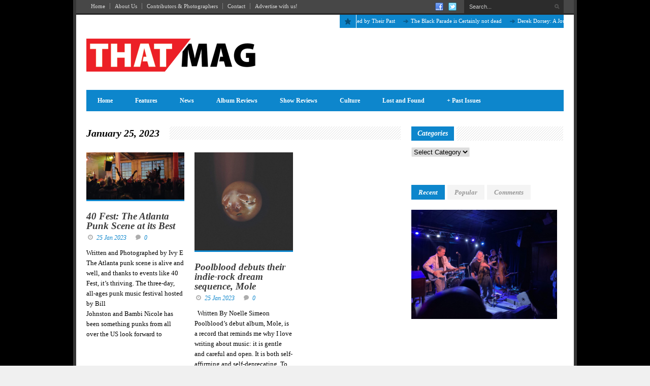

--- FILE ---
content_type: text/html; charset=UTF-8
request_url: https://thatmusicmag.com/2023/01/25/
body_size: 12985
content:
<!DOCTYPE html>
<!--[if lt IE 7]> <html class="no-js lt-ie9 lt-ie8 lt-ie7" lang="en-US"> <![endif]-->
<!--[if IE 7]>    <html class="no-js lt-ie9 lt-ie8" lang="en-US"> <![endif]-->
<!--[if IE 8]>    <html class="no-js lt-ie9" lang="en-US"> <![endif]-->
<!--[if gt IE 8]><!--> <html class="no-js" lang="en-US"> <!--<![endif]-->
<head>

	<!-- Basic Page Needs
  ================================================== -->
	<meta charset="UTF-8" />
	
	<!--[if lt IE 9]>
		<script src="http://html5shiv.googlecode.com/svn/trunk/html5.js"></script>
	<![endif]-->

	<!-- CSS
  ================================================== -->
	<link rel="stylesheet" href="https://thatmusicmag.com/wp-content/themes/megazine-v1-13/style.css" type="text/css" />
	
				<meta name="viewport" content="width=device-width, user-scalable=no">
		<link rel="stylesheet" href="https://thatmusicmag.com/wp-content/themes/megazine-v1-13/stylesheet/foundation-responsive.css">
		
	<!--[if IE 7]>
		<link rel="stylesheet" href="https://thatmusicmag.com/wp-content/themes/megazine-v1-13/stylesheet/ie7-style.css" /> 
	<![endif]-->	
	
	<title>January 25, 2023 &#8211; That Music Magazine</title>
<meta name='robots' content='max-image-preview:large' />
	<style>img:is([sizes="auto" i], [sizes^="auto," i]) { contain-intrinsic-size: 3000px 1500px }</style>
	<link rel='dns-prefetch' href='//fonts.googleapis.com' />
<link rel="alternate" type="application/rss+xml" title="That Music Magazine &raquo; Feed" href="https://thatmusicmag.com/feed/" />
<link rel="alternate" type="application/rss+xml" title="That Music Magazine &raquo; Comments Feed" href="https://thatmusicmag.com/comments/feed/" />
<script type="text/javascript">
/* <![CDATA[ */
window._wpemojiSettings = {"baseUrl":"https:\/\/s.w.org\/images\/core\/emoji\/16.0.1\/72x72\/","ext":".png","svgUrl":"https:\/\/s.w.org\/images\/core\/emoji\/16.0.1\/svg\/","svgExt":".svg","source":{"concatemoji":"https:\/\/thatmusicmag.com\/wp-includes\/js\/wp-emoji-release.min.js?ver=6.8.3"}};
/*! This file is auto-generated */
!function(s,n){var o,i,e;function c(e){try{var t={supportTests:e,timestamp:(new Date).valueOf()};sessionStorage.setItem(o,JSON.stringify(t))}catch(e){}}function p(e,t,n){e.clearRect(0,0,e.canvas.width,e.canvas.height),e.fillText(t,0,0);var t=new Uint32Array(e.getImageData(0,0,e.canvas.width,e.canvas.height).data),a=(e.clearRect(0,0,e.canvas.width,e.canvas.height),e.fillText(n,0,0),new Uint32Array(e.getImageData(0,0,e.canvas.width,e.canvas.height).data));return t.every(function(e,t){return e===a[t]})}function u(e,t){e.clearRect(0,0,e.canvas.width,e.canvas.height),e.fillText(t,0,0);for(var n=e.getImageData(16,16,1,1),a=0;a<n.data.length;a++)if(0!==n.data[a])return!1;return!0}function f(e,t,n,a){switch(t){case"flag":return n(e,"\ud83c\udff3\ufe0f\u200d\u26a7\ufe0f","\ud83c\udff3\ufe0f\u200b\u26a7\ufe0f")?!1:!n(e,"\ud83c\udde8\ud83c\uddf6","\ud83c\udde8\u200b\ud83c\uddf6")&&!n(e,"\ud83c\udff4\udb40\udc67\udb40\udc62\udb40\udc65\udb40\udc6e\udb40\udc67\udb40\udc7f","\ud83c\udff4\u200b\udb40\udc67\u200b\udb40\udc62\u200b\udb40\udc65\u200b\udb40\udc6e\u200b\udb40\udc67\u200b\udb40\udc7f");case"emoji":return!a(e,"\ud83e\udedf")}return!1}function g(e,t,n,a){var r="undefined"!=typeof WorkerGlobalScope&&self instanceof WorkerGlobalScope?new OffscreenCanvas(300,150):s.createElement("canvas"),o=r.getContext("2d",{willReadFrequently:!0}),i=(o.textBaseline="top",o.font="600 32px Arial",{});return e.forEach(function(e){i[e]=t(o,e,n,a)}),i}function t(e){var t=s.createElement("script");t.src=e,t.defer=!0,s.head.appendChild(t)}"undefined"!=typeof Promise&&(o="wpEmojiSettingsSupports",i=["flag","emoji"],n.supports={everything:!0,everythingExceptFlag:!0},e=new Promise(function(e){s.addEventListener("DOMContentLoaded",e,{once:!0})}),new Promise(function(t){var n=function(){try{var e=JSON.parse(sessionStorage.getItem(o));if("object"==typeof e&&"number"==typeof e.timestamp&&(new Date).valueOf()<e.timestamp+604800&&"object"==typeof e.supportTests)return e.supportTests}catch(e){}return null}();if(!n){if("undefined"!=typeof Worker&&"undefined"!=typeof OffscreenCanvas&&"undefined"!=typeof URL&&URL.createObjectURL&&"undefined"!=typeof Blob)try{var e="postMessage("+g.toString()+"("+[JSON.stringify(i),f.toString(),p.toString(),u.toString()].join(",")+"));",a=new Blob([e],{type:"text/javascript"}),r=new Worker(URL.createObjectURL(a),{name:"wpTestEmojiSupports"});return void(r.onmessage=function(e){c(n=e.data),r.terminate(),t(n)})}catch(e){}c(n=g(i,f,p,u))}t(n)}).then(function(e){for(var t in e)n.supports[t]=e[t],n.supports.everything=n.supports.everything&&n.supports[t],"flag"!==t&&(n.supports.everythingExceptFlag=n.supports.everythingExceptFlag&&n.supports[t]);n.supports.everythingExceptFlag=n.supports.everythingExceptFlag&&!n.supports.flag,n.DOMReady=!1,n.readyCallback=function(){n.DOMReady=!0}}).then(function(){return e}).then(function(){var e;n.supports.everything||(n.readyCallback(),(e=n.source||{}).concatemoji?t(e.concatemoji):e.wpemoji&&e.twemoji&&(t(e.twemoji),t(e.wpemoji)))}))}((window,document),window._wpemojiSettings);
/* ]]> */
</script>
<link rel='stylesheet' id='style-custom-css' href='https://thatmusicmag.com/wp-content/themes/megazine-v1-13/style-custom.css?ver=6.8.3' type='text/css' media='all' />
<link rel='stylesheet' id='Google-Font-Droid+Sans-css' href='http://fonts.googleapis.com/css?family=Droid+Sans%3A300%2C300italic%2C400%2C400italic%2C700%2C700italic&#038;subset=latin&#038;ver=6.8.3' type='text/css' media='all' />
<link rel='stylesheet' id='Google-Font-Droid+Serif-css' href='http://fonts.googleapis.com/css?family=Droid+Serif%3A300%2C300italic%2C400%2C400italic%2C700%2C700italic&#038;subset=latin&#038;ver=6.8.3' type='text/css' media='all' />
<link rel='stylesheet' id='Google-Font-Open+Sans-css' href='http://fonts.googleapis.com/css?family=Open+Sans%3A300%2C300italic%2C400%2C400italic%2C700%2C700italic&#038;subset=latin&#038;ver=6.8.3' type='text/css' media='all' />
<style id='wp-emoji-styles-inline-css' type='text/css'>

	img.wp-smiley, img.emoji {
		display: inline !important;
		border: none !important;
		box-shadow: none !important;
		height: 1em !important;
		width: 1em !important;
		margin: 0 0.07em !important;
		vertical-align: -0.1em !important;
		background: none !important;
		padding: 0 !important;
	}
</style>
<link rel='stylesheet' id='wp-block-library-css' href='https://thatmusicmag.com/wp-includes/css/dist/block-library/style.min.css?ver=6.8.3' type='text/css' media='all' />
<style id='classic-theme-styles-inline-css' type='text/css'>
/*! This file is auto-generated */
.wp-block-button__link{color:#fff;background-color:#32373c;border-radius:9999px;box-shadow:none;text-decoration:none;padding:calc(.667em + 2px) calc(1.333em + 2px);font-size:1.125em}.wp-block-file__button{background:#32373c;color:#fff;text-decoration:none}
</style>
<style id='global-styles-inline-css' type='text/css'>
:root{--wp--preset--aspect-ratio--square: 1;--wp--preset--aspect-ratio--4-3: 4/3;--wp--preset--aspect-ratio--3-4: 3/4;--wp--preset--aspect-ratio--3-2: 3/2;--wp--preset--aspect-ratio--2-3: 2/3;--wp--preset--aspect-ratio--16-9: 16/9;--wp--preset--aspect-ratio--9-16: 9/16;--wp--preset--color--black: #000000;--wp--preset--color--cyan-bluish-gray: #abb8c3;--wp--preset--color--white: #ffffff;--wp--preset--color--pale-pink: #f78da7;--wp--preset--color--vivid-red: #cf2e2e;--wp--preset--color--luminous-vivid-orange: #ff6900;--wp--preset--color--luminous-vivid-amber: #fcb900;--wp--preset--color--light-green-cyan: #7bdcb5;--wp--preset--color--vivid-green-cyan: #00d084;--wp--preset--color--pale-cyan-blue: #8ed1fc;--wp--preset--color--vivid-cyan-blue: #0693e3;--wp--preset--color--vivid-purple: #9b51e0;--wp--preset--gradient--vivid-cyan-blue-to-vivid-purple: linear-gradient(135deg,rgba(6,147,227,1) 0%,rgb(155,81,224) 100%);--wp--preset--gradient--light-green-cyan-to-vivid-green-cyan: linear-gradient(135deg,rgb(122,220,180) 0%,rgb(0,208,130) 100%);--wp--preset--gradient--luminous-vivid-amber-to-luminous-vivid-orange: linear-gradient(135deg,rgba(252,185,0,1) 0%,rgba(255,105,0,1) 100%);--wp--preset--gradient--luminous-vivid-orange-to-vivid-red: linear-gradient(135deg,rgba(255,105,0,1) 0%,rgb(207,46,46) 100%);--wp--preset--gradient--very-light-gray-to-cyan-bluish-gray: linear-gradient(135deg,rgb(238,238,238) 0%,rgb(169,184,195) 100%);--wp--preset--gradient--cool-to-warm-spectrum: linear-gradient(135deg,rgb(74,234,220) 0%,rgb(151,120,209) 20%,rgb(207,42,186) 40%,rgb(238,44,130) 60%,rgb(251,105,98) 80%,rgb(254,248,76) 100%);--wp--preset--gradient--blush-light-purple: linear-gradient(135deg,rgb(255,206,236) 0%,rgb(152,150,240) 100%);--wp--preset--gradient--blush-bordeaux: linear-gradient(135deg,rgb(254,205,165) 0%,rgb(254,45,45) 50%,rgb(107,0,62) 100%);--wp--preset--gradient--luminous-dusk: linear-gradient(135deg,rgb(255,203,112) 0%,rgb(199,81,192) 50%,rgb(65,88,208) 100%);--wp--preset--gradient--pale-ocean: linear-gradient(135deg,rgb(255,245,203) 0%,rgb(182,227,212) 50%,rgb(51,167,181) 100%);--wp--preset--gradient--electric-grass: linear-gradient(135deg,rgb(202,248,128) 0%,rgb(113,206,126) 100%);--wp--preset--gradient--midnight: linear-gradient(135deg,rgb(2,3,129) 0%,rgb(40,116,252) 100%);--wp--preset--font-size--small: 13px;--wp--preset--font-size--medium: 20px;--wp--preset--font-size--large: 36px;--wp--preset--font-size--x-large: 42px;--wp--preset--spacing--20: 0.44rem;--wp--preset--spacing--30: 0.67rem;--wp--preset--spacing--40: 1rem;--wp--preset--spacing--50: 1.5rem;--wp--preset--spacing--60: 2.25rem;--wp--preset--spacing--70: 3.38rem;--wp--preset--spacing--80: 5.06rem;--wp--preset--shadow--natural: 6px 6px 9px rgba(0, 0, 0, 0.2);--wp--preset--shadow--deep: 12px 12px 50px rgba(0, 0, 0, 0.4);--wp--preset--shadow--sharp: 6px 6px 0px rgba(0, 0, 0, 0.2);--wp--preset--shadow--outlined: 6px 6px 0px -3px rgba(255, 255, 255, 1), 6px 6px rgba(0, 0, 0, 1);--wp--preset--shadow--crisp: 6px 6px 0px rgba(0, 0, 0, 1);}:where(.is-layout-flex){gap: 0.5em;}:where(.is-layout-grid){gap: 0.5em;}body .is-layout-flex{display: flex;}.is-layout-flex{flex-wrap: wrap;align-items: center;}.is-layout-flex > :is(*, div){margin: 0;}body .is-layout-grid{display: grid;}.is-layout-grid > :is(*, div){margin: 0;}:where(.wp-block-columns.is-layout-flex){gap: 2em;}:where(.wp-block-columns.is-layout-grid){gap: 2em;}:where(.wp-block-post-template.is-layout-flex){gap: 1.25em;}:where(.wp-block-post-template.is-layout-grid){gap: 1.25em;}.has-black-color{color: var(--wp--preset--color--black) !important;}.has-cyan-bluish-gray-color{color: var(--wp--preset--color--cyan-bluish-gray) !important;}.has-white-color{color: var(--wp--preset--color--white) !important;}.has-pale-pink-color{color: var(--wp--preset--color--pale-pink) !important;}.has-vivid-red-color{color: var(--wp--preset--color--vivid-red) !important;}.has-luminous-vivid-orange-color{color: var(--wp--preset--color--luminous-vivid-orange) !important;}.has-luminous-vivid-amber-color{color: var(--wp--preset--color--luminous-vivid-amber) !important;}.has-light-green-cyan-color{color: var(--wp--preset--color--light-green-cyan) !important;}.has-vivid-green-cyan-color{color: var(--wp--preset--color--vivid-green-cyan) !important;}.has-pale-cyan-blue-color{color: var(--wp--preset--color--pale-cyan-blue) !important;}.has-vivid-cyan-blue-color{color: var(--wp--preset--color--vivid-cyan-blue) !important;}.has-vivid-purple-color{color: var(--wp--preset--color--vivid-purple) !important;}.has-black-background-color{background-color: var(--wp--preset--color--black) !important;}.has-cyan-bluish-gray-background-color{background-color: var(--wp--preset--color--cyan-bluish-gray) !important;}.has-white-background-color{background-color: var(--wp--preset--color--white) !important;}.has-pale-pink-background-color{background-color: var(--wp--preset--color--pale-pink) !important;}.has-vivid-red-background-color{background-color: var(--wp--preset--color--vivid-red) !important;}.has-luminous-vivid-orange-background-color{background-color: var(--wp--preset--color--luminous-vivid-orange) !important;}.has-luminous-vivid-amber-background-color{background-color: var(--wp--preset--color--luminous-vivid-amber) !important;}.has-light-green-cyan-background-color{background-color: var(--wp--preset--color--light-green-cyan) !important;}.has-vivid-green-cyan-background-color{background-color: var(--wp--preset--color--vivid-green-cyan) !important;}.has-pale-cyan-blue-background-color{background-color: var(--wp--preset--color--pale-cyan-blue) !important;}.has-vivid-cyan-blue-background-color{background-color: var(--wp--preset--color--vivid-cyan-blue) !important;}.has-vivid-purple-background-color{background-color: var(--wp--preset--color--vivid-purple) !important;}.has-black-border-color{border-color: var(--wp--preset--color--black) !important;}.has-cyan-bluish-gray-border-color{border-color: var(--wp--preset--color--cyan-bluish-gray) !important;}.has-white-border-color{border-color: var(--wp--preset--color--white) !important;}.has-pale-pink-border-color{border-color: var(--wp--preset--color--pale-pink) !important;}.has-vivid-red-border-color{border-color: var(--wp--preset--color--vivid-red) !important;}.has-luminous-vivid-orange-border-color{border-color: var(--wp--preset--color--luminous-vivid-orange) !important;}.has-luminous-vivid-amber-border-color{border-color: var(--wp--preset--color--luminous-vivid-amber) !important;}.has-light-green-cyan-border-color{border-color: var(--wp--preset--color--light-green-cyan) !important;}.has-vivid-green-cyan-border-color{border-color: var(--wp--preset--color--vivid-green-cyan) !important;}.has-pale-cyan-blue-border-color{border-color: var(--wp--preset--color--pale-cyan-blue) !important;}.has-vivid-cyan-blue-border-color{border-color: var(--wp--preset--color--vivid-cyan-blue) !important;}.has-vivid-purple-border-color{border-color: var(--wp--preset--color--vivid-purple) !important;}.has-vivid-cyan-blue-to-vivid-purple-gradient-background{background: var(--wp--preset--gradient--vivid-cyan-blue-to-vivid-purple) !important;}.has-light-green-cyan-to-vivid-green-cyan-gradient-background{background: var(--wp--preset--gradient--light-green-cyan-to-vivid-green-cyan) !important;}.has-luminous-vivid-amber-to-luminous-vivid-orange-gradient-background{background: var(--wp--preset--gradient--luminous-vivid-amber-to-luminous-vivid-orange) !important;}.has-luminous-vivid-orange-to-vivid-red-gradient-background{background: var(--wp--preset--gradient--luminous-vivid-orange-to-vivid-red) !important;}.has-very-light-gray-to-cyan-bluish-gray-gradient-background{background: var(--wp--preset--gradient--very-light-gray-to-cyan-bluish-gray) !important;}.has-cool-to-warm-spectrum-gradient-background{background: var(--wp--preset--gradient--cool-to-warm-spectrum) !important;}.has-blush-light-purple-gradient-background{background: var(--wp--preset--gradient--blush-light-purple) !important;}.has-blush-bordeaux-gradient-background{background: var(--wp--preset--gradient--blush-bordeaux) !important;}.has-luminous-dusk-gradient-background{background: var(--wp--preset--gradient--luminous-dusk) !important;}.has-pale-ocean-gradient-background{background: var(--wp--preset--gradient--pale-ocean) !important;}.has-electric-grass-gradient-background{background: var(--wp--preset--gradient--electric-grass) !important;}.has-midnight-gradient-background{background: var(--wp--preset--gradient--midnight) !important;}.has-small-font-size{font-size: var(--wp--preset--font-size--small) !important;}.has-medium-font-size{font-size: var(--wp--preset--font-size--medium) !important;}.has-large-font-size{font-size: var(--wp--preset--font-size--large) !important;}.has-x-large-font-size{font-size: var(--wp--preset--font-size--x-large) !important;}
:where(.wp-block-post-template.is-layout-flex){gap: 1.25em;}:where(.wp-block-post-template.is-layout-grid){gap: 1.25em;}
:where(.wp-block-columns.is-layout-flex){gap: 2em;}:where(.wp-block-columns.is-layout-grid){gap: 2em;}
:root :where(.wp-block-pullquote){font-size: 1.5em;line-height: 1.6;}
</style>
<link rel='stylesheet' id='bwg_fonts-css' href='https://thatmusicmag.com/wp-content/plugins/photo-gallery/css/bwg-fonts/fonts.css?ver=0.0.1' type='text/css' media='all' />
<link rel='stylesheet' id='sumoselect-css' href='https://thatmusicmag.com/wp-content/plugins/photo-gallery/css/sumoselect.min.css?ver=3.4.6' type='text/css' media='all' />
<link rel='stylesheet' id='mCustomScrollbar-css' href='https://thatmusicmag.com/wp-content/plugins/photo-gallery/css/jquery.mCustomScrollbar.min.css?ver=3.1.5' type='text/css' media='all' />
<link rel='stylesheet' id='bwg_googlefonts-css' href='https://fonts.googleapis.com/css?family=Ubuntu&#038;subset=greek,latin,greek-ext,vietnamese,cyrillic-ext,latin-ext,cyrillic' type='text/css' media='all' />
<link rel='stylesheet' id='bwg_frontend-css' href='https://thatmusicmag.com/wp-content/plugins/photo-gallery/css/styles.min.css?ver=1.7.3' type='text/css' media='all' />
<link rel='stylesheet' id='superfish-css' href='https://thatmusicmag.com/wp-content/themes/megazine-v1-13/stylesheet/superfish.css?ver=6.8.3' type='text/css' media='all' />
<link rel='stylesheet' id='fancybox-css' href='https://thatmusicmag.com/wp-content/themes/megazine-v1-13/stylesheet/fancybox.css?ver=6.8.3' type='text/css' media='all' />
<link rel='stylesheet' id='fancybox-thumbs-css' href='https://thatmusicmag.com/wp-content/themes/megazine-v1-13/stylesheet/jquery.fancybox-thumbs.css?ver=6.8.3' type='text/css' media='all' />
<link rel='stylesheet' id='flex-slider-css' href='https://thatmusicmag.com/wp-content/themes/megazine-v1-13/stylesheet/flexslider.css?ver=6.8.3' type='text/css' media='all' />
<script type="text/javascript" src="https://thatmusicmag.com/wp-includes/js/jquery/jquery.min.js?ver=3.7.1" id="jquery-core-js"></script>
<script type="text/javascript" src="https://thatmusicmag.com/wp-includes/js/jquery/jquery-migrate.min.js?ver=3.4.1" id="jquery-migrate-js"></script>
<script type="text/javascript" src="https://thatmusicmag.com/wp-content/themes/megazine-v1-13/javascript/cufon.js?ver=1.0" id="Cufon-js"></script>
<script type="text/javascript" src="https://thatmusicmag.com/wp-content/plugins/photo-gallery/js/jquery.sumoselect.min.js?ver=3.4.6" id="sumoselect-js"></script>
<script type="text/javascript" src="https://thatmusicmag.com/wp-content/plugins/photo-gallery/js/jquery.mobile.min.js?ver=1.4.5" id="jquery-mobile-js"></script>
<script type="text/javascript" src="https://thatmusicmag.com/wp-content/plugins/photo-gallery/js/jquery.mCustomScrollbar.concat.min.js?ver=3.1.5" id="mCustomScrollbar-js"></script>
<script type="text/javascript" src="https://thatmusicmag.com/wp-content/plugins/photo-gallery/js/jquery.fullscreen.min.js?ver=0.6.0" id="jquery-fullscreen-js"></script>
<script type="text/javascript" id="bwg_frontend-js-extra">
/* <![CDATA[ */
var bwg_objectsL10n = {"bwg_field_required":"field is required.","bwg_mail_validation":"This is not a valid email address.","bwg_search_result":"There are no images matching your search.","bwg_select_tag":"Select Tag","bwg_order_by":"Order By","bwg_search":"Search","bwg_show_ecommerce":"Show Ecommerce","bwg_hide_ecommerce":"Hide Ecommerce","bwg_show_comments":"Show Comments","bwg_hide_comments":"Hide Comments","bwg_restore":"Restore","bwg_maximize":"Maximize","bwg_fullscreen":"Fullscreen","bwg_exit_fullscreen":"Exit Fullscreen","bwg_search_tag":"SEARCH...","bwg_tag_no_match":"No tags found","bwg_all_tags_selected":"All tags selected","bwg_tags_selected":"tags selected","play":"Play","pause":"Pause","is_pro":"","bwg_play":"Play","bwg_pause":"Pause","bwg_hide_info":"Hide info","bwg_show_info":"Show info","bwg_hide_rating":"Hide rating","bwg_show_rating":"Show rating","ok":"Ok","cancel":"Cancel","select_all":"Select all","lazy_load":"0","lazy_loader":"https:\/\/thatmusicmag.com\/wp-content\/plugins\/photo-gallery\/images\/ajax_loader.png","front_ajax":"0","bwg_tag_see_all":"see all tags","bwg_tag_see_less":"see less tags","page_speed":""};
/* ]]> */
</script>
<script type="text/javascript" src="https://thatmusicmag.com/wp-content/plugins/photo-gallery/js/scripts.min.js?ver=1.7.3" id="bwg_frontend-js"></script>
<script type="text/javascript" src="https://thatmusicmag.com/wp-content/plugins/photo-gallery/js/circle-progress.js?ver=1.7.3" id="bwg_speed_circle-js"></script>
<script type="text/javascript" src="https://thatmusicmag.com/wp-content/themes/megazine-v1-13/javascript/jquery.fitvids.js?ver=1.0" id="fitvids-js"></script>
<link rel="https://api.w.org/" href="https://thatmusicmag.com/wp-json/" /><link rel="EditURI" type="application/rsd+xml" title="RSD" href="https://thatmusicmag.com/xmlrpc.php?rsd" />
<meta name="generator" content="WordPress 6.8.3" />
		<script>
			document.documentElement.className = document.documentElement.className.replace('no-js', 'js');
		</script>
				<style>
			.no-js img.lazyload {
				display: none;
			}

			figure.wp-block-image img.lazyloading {
				min-width: 150px;
			}

			.lazyload,
			.lazyloading {
				--smush-placeholder-width: 100px;
				--smush-placeholder-aspect-ratio: 1/1;
				width: var(--smush-placeholder-width) !important;
				aspect-ratio: var(--smush-placeholder-aspect-ratio) !important;
			}

						.lazyload, .lazyloading {
				opacity: 0;
			}

			.lazyloaded {
				opacity: 1;
				transition: opacity 400ms;
				transition-delay: 0ms;
			}

					</style>
			


<!--[if lt IE 9]>


<style type="text/css">


	div.shortcode-dropcap.circle{


		z-index: 1000;


		position: relative;


		behavior: url(https://thatmusicmag.com/wp-content/themes/megazine-v1-13/stylesheet/ie-fix/PIE.php);


	}


	div.search-wrapper .search-text{ width: 185px; }


	div.feedback-wrapper a{ left: 0px; }


	div.top-navigation-left{ width: 50%; text-align: left; }
	span.portfolio-thumbnail-image-hover{ filter: alpha(opacity=0) !important; }
	span.hover-link, span.hover-video, span.hover-zoom{ display: none !important; }
	div.top-post-slider .flexslider ul.slides .flex-caption a{ display: block; }
	div.recent-comment-widget .recent-comment-widget-thumbnail{ width: 55px; }
</style>
<![endif]-->

<!-- Facebook Pixel Code -->
<script type='text/javascript'>
!function(f,b,e,v,n,t,s){if(f.fbq)return;n=f.fbq=function(){n.callMethod?
n.callMethod.apply(n,arguments):n.queue.push(arguments)};if(!f._fbq)f._fbq=n;
n.push=n;n.loaded=!0;n.version='2.0';n.queue=[];t=b.createElement(e);t.async=!0;
t.src=v;s=b.getElementsByTagName(e)[0];s.parentNode.insertBefore(t,s)}(window,
document,'script','https://connect.facebook.net/en_US/fbevents.js');
</script>
<!-- End Facebook Pixel Code -->
<script type='text/javascript'>
  fbq('init', '899931953790973', [], {
    "agent": "wordpress-6.8.3-2.0.0"
});
</script><script type='text/javascript'>
  fbq('track', 'PageView', []);
</script>
<!-- Facebook Pixel Code -->
<noscript>
<img height="1" width="1" style="display:none" alt="fbpx"
src="https://www.facebook.com/tr?id=899931953790973&ev=PageView&noscript=1" />
</noscript>
<!-- End Facebook Pixel Code -->
		<style type="text/css" id="wp-custom-css">
			.wp-caption .wp-caption-text{display:none;}

.blog-content div{margin:20px 0px;}		</style>
		<link rel="shortcut icon" href="https://thatmusicmag.com/wp-content/uploads/2013/08/Untitled-1.jpg" type="image/x-icon" /><meta property="og:image" content="https://thatmusicmag.com/wp-content/uploads/2023/01/cart-surf.jpg"/>	
<script data-ad-client="ca-pub-4339531004281351" async src="https://pagead2.googlesyndication.com/pagead/js/adsbygoogle.js"></script>
<style type="text/css">
.blog-content iframe{width:100% !important;}
.top-navigation .top-navigation-right .top-search-form .search-wrapper .google-auto-placed{display:none;}
	.blog-content p.attachment{display:none;}
</style>
<title>January 25, 2023 &#8211; That Music Magazine</title>
<meta name='robots' content='max-image-preview:large' />
	<style>img:is([sizes="auto" i], [sizes^="auto," i]) { contain-intrinsic-size: 3000px 1500px }</style>
	<link rel='dns-prefetch' href='//fonts.googleapis.com' />
<link rel="alternate" type="application/rss+xml" title="That Music Magazine &raquo; Feed" href="https://thatmusicmag.com/feed/" />
<link rel="alternate" type="application/rss+xml" title="That Music Magazine &raquo; Comments Feed" href="https://thatmusicmag.com/comments/feed/" />
<link rel="https://api.w.org/" href="https://thatmusicmag.com/wp-json/" /><link rel="EditURI" type="application/rsd+xml" title="RSD" href="https://thatmusicmag.com/xmlrpc.php?rsd" />
<meta name="generator" content="WordPress 6.8.3" />
		<script>
			document.documentElement.className = document.documentElement.className.replace('no-js', 'js');
		</script>
				<style>
			.no-js img.lazyload {
				display: none;
			}

			figure.wp-block-image img.lazyloading {
				min-width: 150px;
			}

			.lazyload,
			.lazyloading {
				--smush-placeholder-width: 100px;
				--smush-placeholder-aspect-ratio: 1/1;
				width: var(--smush-placeholder-width) !important;
				aspect-ratio: var(--smush-placeholder-aspect-ratio) !important;
			}

						.lazyload, .lazyloading {
				opacity: 0;
			}

			.lazyloaded {
				opacity: 1;
				transition: opacity 400ms;
				transition-delay: 0ms;
			}

					</style>
			


<!--[if lt IE 9]>


<style type="text/css">


	div.shortcode-dropcap.circle{


		z-index: 1000;


		position: relative;


		behavior: url(https://thatmusicmag.com/wp-content/themes/megazine-v1-13/stylesheet/ie-fix/PIE.php);


	}


	div.search-wrapper .search-text{ width: 185px; }


	div.feedback-wrapper a{ left: 0px; }


	div.top-navigation-left{ width: 50%; text-align: left; }
	span.portfolio-thumbnail-image-hover{ filter: alpha(opacity=0) !important; }
	span.hover-link, span.hover-video, span.hover-zoom{ display: none !important; }
	div.top-post-slider .flexslider ul.slides .flex-caption a{ display: block; }
	div.recent-comment-widget .recent-comment-widget-thumbnail{ width: 55px; }
</style>
<![endif]-->

<!-- Facebook Pixel Code -->
<noscript>
<img height="1" width="1" style="display:none" alt="fbpx"
src="https://www.facebook.com/tr?id=899931953790973&ev=PageView&noscript=1" />
</noscript>
<!-- End Facebook Pixel Code -->
		<style type="text/css" id="wp-custom-css">
			.wp-caption .wp-caption-text{display:none;}

.blog-content div{margin:20px 0px;}		</style>
		
</head>
<body class="archive date wp-theme-megazine-v1-13">

<div class="gdl-custom-full-background"><a href="http://www.google.com"><img data-src="https://thatmusicmag.com/wp-content/uploads/2015/02/uomkVIL.png" alt="" src="[data-uri]" class="lazyload" /></a></div><div class="body-wrapper">
<div class="container-wrapper">
				<div class="top-navigation-wrapper container wrapper">
			<div class="top-navigation ">
				<div class="top-navigation-left"><div class="menu-footer-container"><ul id="menu-footer" class="menu"><li id="menu-item-4049" class="menu-item menu-item-type-post_type menu-item-object-page menu-item-home menu-item-4049"><a href="https://thatmusicmag.com/">Home</a></li>
<li id="menu-item-42" class="menu-item menu-item-type-post_type menu-item-object-page menu-item-42"><a href="https://thatmusicmag.com/about/">About Us</a></li>
<li id="menu-item-24443" class="menu-item menu-item-type-post_type menu-item-object-page menu-item-24443"><a href="https://thatmusicmag.com/contributors/">Contributors &#038; Photographers</a></li>
<li id="menu-item-41" class="menu-item menu-item-type-post_type menu-item-object-page menu-item-41"><a href="https://thatmusicmag.com/contact/">Contact</a></li>
<li id="menu-item-48" class="menu-item menu-item-type-post_type menu-item-object-page menu-item-48"><a href="https://thatmusicmag.com/advertise-with-us/">Advertise with us!</a></li>
</ul></div></div>				
				<div class="top-navigation-right">
					<!-- Get Social Icons -->
					<div id="gdl-social-icon" class="social-wrapper">
						<div class="social-icon-wrapper">
							<div class="social-icon"><a target="_blank" href="http://www.facebook.com/thatmusicmag"><img data-src="https://thatmusicmag.com/wp-content/themes/megazine-v1-13/images/icon/social-icon/facebook.png" alt="facebook" src="[data-uri]" class="lazyload" /></a></div><div class="social-icon"><a target="_blank" href="https://twitter.com/thatmusicmag"><img data-src="https://thatmusicmag.com/wp-content/themes/megazine-v1-13/images/icon/social-icon/twitter.png" alt="twitter" src="[data-uri]" class="lazyload" /></a></div>						</div> <!-- social icon wrapper -->
					</div> <!-- social wrapper -->	

					<!-- search form -->
										<div class="top-search-form">
						<div class="search-wrapper">
							<div class="gdl-search-form">
								<form method="get" id="searchform" action="https://thatmusicmag.com/">
																		<div class="search-text">
										<input type="text" value="Search..." name="s" id="s" autocomplete="off" data-default="Search..." />
									</div>
									<input type="submit" id="searchsubmit" />
									<div class="clear"></div>
								</form>
							</div>
						</div>		
					</div>		
										
					
				</div> <!-- top navigation right -->
				
				<div class="clear"></div>
			</div> <!-- top navigation -->
			<div class="top-navigation-wrapper-gimmick"></div>
		</div> <!-- top navigation wrapper -->
	 

	<div class="header-wrapper main container">
			
		<!-- Get Logo -->
		<div class="logo-wrapper">
			<a href="https://thatmusicmag.com"><img data-src="https://thatmusicmag.com/wp-content/uploads/2012/09/THAT_MAG_LOGO.png" alt="" src="[data-uri]" class="lazyload" /></a>		</div>
		<div class="logo-right-text"><div class="clear"></div></div><div class="header-top-marquee" ><div class="marquee-icon"></div><div class="marquee-wrapper"><div class="marquee" id="marquee"><div><a href="https://thatmusicmag.com/the-april-skies-future-is-being-propelled-by-their-past/" >The April Skies’ Future Is Being Propelled by Their Past</a></div><div><a href="https://thatmusicmag.com/the-black-parade-is-certainly-not-dead/" >The Black Parade is Certainly not dead</a></div><div><a href="https://thatmusicmag.com/derek-dorsey-a-journey-through-music-and-health/" >Derek Dorsey: A Journey Through Music and Health</a></div><div><a href="https://thatmusicmag.com/full-circle-an-interview-with-nick-perri/" >Full Circle: An Interview With Nick Perri</a></div><div><a href="https://thatmusicmag.com/altarviolet-comes-alive/" >Altarviolet Comes Alive</a></div></div><div class="clear"></div></div></div>
		<!-- Navigation -->
		<div class="clear"></div>
		<div class="wpsr_floatbts_anchor"></div>
		<div class="gdl-navigation-wrapper">
			<div class="responsive-menu-wrapper"><select id="menu-main" class="menu dropdown-menu"><option value="" class="blank">&#8212; Main Menu &#8212;</option><option class="menu-item menu-item-type-post_type menu-item-object-page menu-item-home menu-item-17085 menu-item-depth-0" value="https://thatmusicmag.com/">Home</option>
<option class="menu-item menu-item-type-taxonomy menu-item-object-category menu-item-201 menu-item-depth-0" value="https://thatmusicmag.com/category/features/">Features</option>
<option class="menu-item menu-item-type-taxonomy menu-item-object-category menu-item-11 menu-item-depth-0" value="https://thatmusicmag.com/category/news/">News</option>
<option class="menu-item menu-item-type-taxonomy menu-item-object-category menu-item-3215 menu-item-depth-0" value="https://thatmusicmag.com/category/reviews/music-reviews/">Album Reviews</option>
<option class="menu-item menu-item-type-taxonomy menu-item-object-category menu-item-3216 menu-item-depth-0" value="https://thatmusicmag.com/category/reviews/show-reviews/">Show Reviews</option>
<option class="menu-item menu-item-type-taxonomy menu-item-object-category menu-item-1472 menu-item-depth-0" value="https://thatmusicmag.com/category/culture/">Culture</option>
<option class="menu-item menu-item-type-taxonomy menu-item-object-category menu-item-352 menu-item-depth-0" value="https://thatmusicmag.com/category/lost-and-found/">Lost and Found</option>
<option class="menu-item menu-item-type-custom menu-item-object-custom menu-item-has-children menu-item-12852 menu-item-depth-0" value="#">Past Issues</option>	<option class="menu-item menu-item-type-post_type menu-item-object-page menu-item-17084 menu-item-depth-1" value="https://thatmusicmag.com/may-2014/">- May 2014</option>
	<option class="menu-item menu-item-type-post_type menu-item-object-page menu-item-12853 menu-item-depth-1" value="https://thatmusicmag.com/december-issue/">- December 2013</option>
	<option class="menu-item menu-item-type-post_type menu-item-object-page menu-item-12854 menu-item-depth-1" value="https://thatmusicmag.com/august-print-issue/">- August 2013</option>

</select></div><div class="navigation-wrapper"><div id="main-superfish-wrapper" class="menu-wrapper"><ul id="menu-main-1" class="sf-menu"><li id="menu-item-17085" class="menu-item menu-item-type-post_type menu-item-object-page menu-item-home menu-item-17085"><a href="https://thatmusicmag.com/">Home</a></li>
<li id="menu-item-201" class="menu-item menu-item-type-taxonomy menu-item-object-category menu-item-201"><a href="https://thatmusicmag.com/category/features/">Features</a></li>
<li id="menu-item-11" class="menu-item menu-item-type-taxonomy menu-item-object-category menu-item-11"><a href="https://thatmusicmag.com/category/news/">News</a></li>
<li id="menu-item-3215" class="menu-item menu-item-type-taxonomy menu-item-object-category menu-item-3215"><a href="https://thatmusicmag.com/category/reviews/music-reviews/">Album Reviews</a></li>
<li id="menu-item-3216" class="menu-item menu-item-type-taxonomy menu-item-object-category menu-item-3216"><a href="https://thatmusicmag.com/category/reviews/show-reviews/">Show Reviews</a></li>
<li id="menu-item-1472" class="menu-item menu-item-type-taxonomy menu-item-object-category menu-item-1472"><a href="https://thatmusicmag.com/category/culture/">Culture</a></li>
<li id="menu-item-352" class="menu-item menu-item-type-taxonomy menu-item-object-category menu-item-352"><a href="https://thatmusicmag.com/category/lost-and-found/">Lost and Found</a></li>
<li id="menu-item-12852" class="menu-item menu-item-type-custom menu-item-object-custom menu-item-has-children menu-item-12852"><a href="#">Past Issues</a>
<ul class="sub-menu">
	<li id="menu-item-17084" class="menu-item menu-item-type-post_type menu-item-object-page menu-item-17084"><a href="https://thatmusicmag.com/may-2014/">May 2014</a></li>
	<li id="menu-item-12853" class="menu-item menu-item-type-post_type menu-item-object-page menu-item-12853"><a href="https://thatmusicmag.com/december-issue/">December 2013</a></li>
	<li id="menu-item-12854" class="menu-item menu-item-type-post_type menu-item-object-page menu-item-12854"><a href="https://thatmusicmag.com/august-print-issue/">August 2013</a></li>
</ul>
</li>
</ul></div></div>			<div class="clear"></div>
		</div>
		
	</div> <!-- header wrapper container -->
	
	<div class="content-wrapper main container">
	
	<div class="page-wrapper archive-page single-sidebar right-sidebar">
		<div class="row"><div class="gdl-page-left mb0 eight columns"><div class="row"><div class="gdl-page-item mb20 twelve columns"><div class="gdl-header-wrapper"><h1 class="gdl-header-title">January 25, 2023</h1><div class="gdl-header-gimmick right"></div><div class="clear"></div></div><div id="blog-item-holder" class="blog-item-holder"><div class="row"><div class="four columns gdl-blog-grid"><div class="blog-content-wrapper"><div class="blog-media-wrapper gdl-image"><a href="https://thatmusicmag.com/40-fest-the-atlanta-punk-scene-at-its-best/"><img data-src="https://thatmusicmag.com/wp-content/uploads/2023/01/cart-surf.jpg" alt="" src="[data-uri]" class="lazyload" /></a></div><div class="blog-context-wrapper"><h2 class="blog-title"><a href="https://thatmusicmag.com/40-fest-the-atlanta-punk-scene-at-its-best/">40 Fest: The Atlanta Punk Scene at its Best</a></h2><div class="blog-info-wrapper"><div class="blog-date-wrapper"><a href="https://thatmusicmag.com/2023/01/25/" >25 Jan 2023</a></div><div class="blog-author"><a href="https://thatmusicmag.com/author/editortm/" title="Posts by Kilian O’Neil" rel="author">Kilian O’Neil</a></div><div class="blog-comment"><a href="https://thatmusicmag.com/40-fest-the-atlanta-punk-scene-at-its-best/#respond">0</a></div><div class="blog-tag"><a href="https://thatmusicmag.com/tag/40-fest/" rel="tag">40 Fest</a>, <a href="https://thatmusicmag.com/tag/anti-heros/" rel="tag">Anti-Heros</a>, <a href="https://thatmusicmag.com/tag/bambi-nicole/" rel="tag">Bambi Nicole</a>, <a href="https://thatmusicmag.com/tag/bill-johnston/" rel="tag">Bill Johnston</a>, <a href="https://thatmusicmag.com/tag/blank-77/" rel="tag">Blank 77</a>, <a href="https://thatmusicmag.com/tag/broken-cuffs/" rel="tag">Broken Cuffs</a>, <a href="https://thatmusicmag.com/tag/cheap-sex/" rel="tag">Cheap Sex</a>, <a href="https://thatmusicmag.com/tag/endless-struggle/" rel="tag">Endless Struggle</a>, <a href="https://thatmusicmag.com/tag/ivy-e/" rel="tag">Ivy E</a>, <a href="https://thatmusicmag.com/tag/ponx-attacks/" rel="tag">Ponx Attacks</a>, <a href="https://thatmusicmag.com/tag/the-havoc/" rel="tag">The Havoc</a>, <a href="https://thatmusicmag.com/tag/village-skatepark/" rel="tag">Village Skatepark</a></div><div class="clear"></div></div><div class="blog-content">Written and Photographed by Ivy E The Atlanta punk scene is alive and well, and thanks to events like 40 Fest, it&#8217;s thriving. The three-day, all-ages punk music festival hosted by Bill Johnston and Bambi Nicole has been something punks from all over the US look forward to<div class="clear"></div><a class="blog-continue-reading" href="https://thatmusicmag.com/40-fest-the-atlanta-punk-scene-at-its-best/"> Read More</a><div class="clear"></div></div></div><div class="clear"></div></div></div><div class="four columns gdl-blog-grid"><div class="blog-content-wrapper"><div class="blog-media-wrapper gdl-image"><a href="https://thatmusicmag.com/poolblood-debuts-their-indie-rock-dream-sequence-mole/"><img data-src="https://thatmusicmag.com/wp-content/uploads/2023/01/696262CB-B0AC-479D-B5F9-1532F1CC7000.jpeg" alt="" src="[data-uri]" class="lazyload" /></a></div><div class="blog-context-wrapper"><h2 class="blog-title"><a href="https://thatmusicmag.com/poolblood-debuts-their-indie-rock-dream-sequence-mole/">Poolblood debuts their indie-rock dream sequence, Mole</a></h2><div class="blog-info-wrapper"><div class="blog-date-wrapper"><a href="https://thatmusicmag.com/2023/01/25/" >25 Jan 2023</a></div><div class="blog-author"><a href="https://thatmusicmag.com/author/editortm/" title="Posts by Kilian O’Neil" rel="author">Kilian O’Neil</a></div><div class="blog-comment"><a href="https://thatmusicmag.com/poolblood-debuts-their-indie-rock-dream-sequence-mole/#respond">0</a></div><div class="blog-tag"><a href="https://thatmusicmag.com/tag/jibril-yassin/" rel="tag">Jibril Yassin</a>, <a href="https://thatmusicmag.com/tag/laura-lynn-petrick/" rel="tag">Laura-Lynn Petrick</a>, <a href="https://thatmusicmag.com/tag/maryam-said/" rel="tag">Maryam Said</a>, <a href="https://thatmusicmag.com/tag/mole/" rel="tag">Mole</a>, <a href="https://thatmusicmag.com/tag/noelle-simeon/" rel="tag">Noelle Simeon</a>, <a href="https://thatmusicmag.com/tag/poolblood/" rel="tag">Poolblood</a></div><div class="clear"></div></div><div class="blog-content">  Written By Noelle Simeon Poolblood’s debut album, Mole, is a record that reminds me why I love writing about music: it is gentle and careful and open. It is both self-affirming and self-deprecating. To be honest, it reminded me of the part of myself that lingers from my<div class="clear"></div><a class="blog-continue-reading" href="https://thatmusicmag.com/poolblood-debuts-their-indie-rock-dream-sequence-mole/"> Read More</a><div class="clear"></div></div></div><div class="clear"></div></div></div></div></div><div class="clear"></div></div><div class="clear"></div></div></div><div class='four columns gdl-right-sidebar'><div class='sidebar-wrapper'><div class="custom-sidebar"><div class="gdl-header-wrapper"><h3 class="gdl-header-title">Categories</h3><div class="gdl-header-gimmick right"></div><div class="clear"></div></div><form action="https://thatmusicmag.com" method="get"><label class="screen-reader-text" for="cat">Categories</label><select  name='cat' id='cat' class='postform'>
	<option value='-1'>Select Category</option>
	<option class="level-0" value="1331">Album Reviews</option>
	<option class="level-0" value="1450">Contests</option>
	<option class="level-0" value="370">Culture</option>
	<option class="level-0" value="73">Features</option>
	<option class="level-0" value="301">From the Editor</option>
	<option class="level-0" value="93">Lost and Found</option>
	<option class="level-0" value="18026">Music News</option>
	<option class="level-0" value="19461">MV Premieres</option>
	<option class="level-0" value="5">News</option>
	<option class="level-0" value="5271">Origivation</option>
	<option class="level-0" value="19108">Photo Gallery</option>
	<option class="level-0" value="19413">Reviews</option>
	<option class="level-0" value="19038">Show Previews</option>
	<option class="level-0" value="1332">Show Reviews</option>
	<option class="level-0" value="19414">Single Reviews</option>
	<option class="level-0" value="10823">Uncategorized</option>
</select>
</form><script type="text/javascript">
/* <![CDATA[ */

(function() {
	var dropdown = document.getElementById( "cat" );
	function onCatChange() {
		if ( dropdown.options[ dropdown.selectedIndex ].value > 0 ) {
			dropdown.parentNode.submit();
		}
	}
	dropdown.onchange = onCatChange;
})();

/* ]]> */
</script>
</div><div class="custom-sidebar"><div class="gdl-tab-widget-wrapper"><div class="gdl-tab-widget-header-wrapper"><h4 class="gdl-tab-widget-header-item"><a class=" active " data-id="gdl-widget-latest-post">Recent</a></h4><h4 class="gdl-tab-widget-header-item"><a class="" data-id="gdl-widget-popular-post">Popular</a></h4><h4 class="gdl-tab-widget-header-item"><a class="" data-id="gdl-widget-latest-comment">Comments</a></h4><div class="clear"></div></div><div class="gdl-tab-widget-content-wrapper"><div class="gdl-tab-widget-content-item  active " data-id="gdl-widget-latest-post"><div class="gdl-recent-post-widget">
					<div class="recent-post-widget">
						<div class="recent-post-widget-thumbnail"><a href="https://thatmusicmag.com/kid-davis-the-bullets-live-at-118-north-a-night-built-for-real-music-fans/"><img data-src="https://thatmusicmag.com/wp-content/uploads/2026/01/Thomas-Brill_KidDavis02-scaled.jpg" alt="" src="[data-uri]" class="lazyload" /></a></div>
						
						<div class="recent-post-widget-context">
							<h4 class="recent-post-widget-title">
								<a href="https://thatmusicmag.com/kid-davis-the-bullets-live-at-118-north-a-night-built-for-real-music-fans/"> 
									Kid Davis & The Bullets Live at 118 North: A Night Built for Real Music Fans 
								</a>
							</h4>
							<div class="recent-post-widget-info">
								<div class="recent-post-widget-date">
									<a href="https://thatmusicmag.com/2026/01/19/" >19 Jan 2026</a>
								</div>		
								<div class="recent-post-widget-comment">
									No Responses.
								</div>	
							</div>
						</div>
						<div class="clear"></div>
					</div>						
					
					<div class="recent-post-widget">
						<div class="recent-post-widget-thumbnail"><a href="https://thatmusicmag.com/kewl-haze-reunites-two-veterans-of-the-philly-area-music-scene/"><img data-src="https://thatmusicmag.com/wp-content/uploads/2025/12/KewelHaze2-scaled.jpg" alt="" src="[data-uri]" class="lazyload" /></a></div>
						
						<div class="recent-post-widget-context">
							<h4 class="recent-post-widget-title">
								<a href="https://thatmusicmag.com/kewl-haze-reunites-two-veterans-of-the-philly-area-music-scene/"> 
									Kewl Haze Reunites Two Veterans of the Philly-Area Music Scene 
								</a>
							</h4>
							<div class="recent-post-widget-info">
								<div class="recent-post-widget-date">
									<a href="https://thatmusicmag.com/2025/12/29/" >29 Dec 2025</a>
								</div>		
								<div class="recent-post-widget-comment">
									No Responses.
								</div>	
							</div>
						</div>
						<div class="clear"></div>
					</div>						
					
					<div class="recent-post-widget">
						<div class="recent-post-widget-thumbnail"><a href="https://thatmusicmag.com/album-review-bryan-adams-and-friends-a-great-big-holiday-jam/"><img data-src="https://thatmusicmag.com/wp-content/uploads/2025/12/BryanAdams-scaled.jpg" alt="" src="[data-uri]" class="lazyload" /></a></div>
						
						<div class="recent-post-widget-context">
							<h4 class="recent-post-widget-title">
								<a href="https://thatmusicmag.com/album-review-bryan-adams-and-friends-a-great-big-holiday-jam/"> 
									Bryan Adams & Friends Deliver a Sun-Soaked Spin on the Holidays with A Great Big Holiday Jam 
								</a>
							</h4>
							<div class="recent-post-widget-info">
								<div class="recent-post-widget-date">
									<a href="https://thatmusicmag.com/2025/12/19/" >19 Dec 2025</a>
								</div>		
								<div class="recent-post-widget-comment">
									No Responses.
								</div>	
							</div>
						</div>
						<div class="clear"></div>
					</div>						
					</div></div><div class="gdl-tab-widget-content-item " data-id="gdl-widget-popular-post"><div class="gdl-recent-post-widget">
					<div class="recent-post-widget">
						<div class="recent-post-widget-thumbnail"><a href="https://thatmusicmag.com/jersey-shore-festival-brought-the-magic-to-seaside-heights-nj/"><img data-src="https://thatmusicmag.com/wp-content/uploads/2014/05/IMG_2867-75x55.jpg" alt="" src="[data-uri]" class="lazyload" style="--smush-placeholder-width: 75px; --smush-placeholder-aspect-ratio: 75/55;" /></a></div>
						
						<div class="recent-post-widget-context">
							<h4 class="recent-post-widget-title">
								<a href="https://thatmusicmag.com/jersey-shore-festival-brought-the-magic-to-seaside-heights-nj/"> 
									Jersey Shore Festival brought the magic to Seaside Heights, NJ 
								</a>
							</h4>
							<div class="recent-post-widget-info">
								<div class="recent-post-widget-date">
									<a href="https://thatmusicmag.com/2014/05/21/" >21 May 2014</a>
								</div>		
								<div class="recent-post-widget-comment">
									9 Comments
								</div>	
							</div>
						</div>
						<div class="clear"></div>
					</div>						
					
					<div class="recent-post-widget">
						<div class="recent-post-widget-thumbnail"><a href="https://thatmusicmag.com/crystal-bowersox-alive/"><img data-src="https://thatmusicmag.com/wp-content/uploads/2017/06/crystal-bowersox-alive-75x55.jpg" alt="Crystal Bowersox - Alive" src="[data-uri]" class="lazyload" style="--smush-placeholder-width: 75px; --smush-placeholder-aspect-ratio: 75/55;" /></a></div>
						
						<div class="recent-post-widget-context">
							<h4 class="recent-post-widget-title">
								<a href="https://thatmusicmag.com/crystal-bowersox-alive/"> 
									Crystal Bowersox, Alive 
								</a>
							</h4>
							<div class="recent-post-widget-info">
								<div class="recent-post-widget-date">
									<a href="https://thatmusicmag.com/2017/06/16/" >16 Jun 2017</a>
								</div>		
								<div class="recent-post-widget-comment">
									5 Comments
								</div>	
							</div>
						</div>
						<div class="clear"></div>
					</div>						
					
					<div class="recent-post-widget">
						<div class="recent-post-widget-thumbnail"><a href="https://thatmusicmag.com/walk-the-moon-rocks-terminal-5/"><img data-src="https://thatmusicmag.com/wp-content/uploads/2015/04/IMG_9073-75x55.jpg" alt="" src="[data-uri]" class="lazyload" style="--smush-placeholder-width: 75px; --smush-placeholder-aspect-ratio: 75/55;" /></a></div>
						
						<div class="recent-post-widget-context">
							<h4 class="recent-post-widget-title">
								<a href="https://thatmusicmag.com/walk-the-moon-rocks-terminal-5/"> 
									Walk the Moon Rocks Terminal 5 
								</a>
							</h4>
							<div class="recent-post-widget-info">
								<div class="recent-post-widget-date">
									<a href="https://thatmusicmag.com/2015/04/15/" >15 Apr 2015</a>
								</div>		
								<div class="recent-post-widget-comment">
									4 Comments
								</div>	
							</div>
						</div>
						<div class="clear"></div>
					</div>						
					</div></div><div class="gdl-tab-widget-content-item " data-id="gdl-widget-latest-comment"><div class="gdl-recent-comment-widget">
					<div class="recent-comment-widget" >
						<div class="recent-comment-widget-thumbnail">
							<a href="https://thatmusicmag.com/review-ava-luna-delivers-experimental-effort-with-moon-2/#comment-2263">
								<img alt='' data-src='https://secure.gravatar.com/avatar/?s=55&#038;d=mm&#038;r=g' data-srcset='https://secure.gravatar.com/avatar/?s=110&#038;d=mm&#038;r=g 2x' class='avatar avatar-55 photo avatar-default lazyload' height='55' width='55' decoding='async' src='[data-uri]' style='--smush-placeholder-width: 55px; --smush-placeholder-aspect-ratio: 55/55;' />
							</a>
						</div>
						<div class="recent-comment-widget-context">
							<h4 class="recent-comment-widget-title">
								<a href="https://thatmusicmag.com/review-ava-luna-delivers-experimental-effort-with-moon-2/#comment-2263"> 
									Good vibes 
								</a>
							</h4>
							<div class="recent-comment-widget-info">
								<div class="recent-comment-widget-date">
									23 Sep 2018
								</div>		
							</div>
						</div>
						<div class="clear"></div>
					</div>
					
					<div class="recent-comment-widget" >
						<div class="recent-comment-widget-thumbnail">
							<a href="https://thatmusicmag.com/review-ava-luna-delivers-experimental-effort-with-moon-2/#comment-2262">
								<img alt='' data-src='https://secure.gravatar.com/avatar/?s=55&#038;d=mm&#038;r=g' data-srcset='https://secure.gravatar.com/avatar/?s=110&#038;d=mm&#038;r=g 2x' class='avatar avatar-55 photo avatar-default lazyload' height='55' width='55' decoding='async' src='[data-uri]' style='--smush-placeholder-width: 55px; --smush-placeholder-aspect-ratio: 55/55;' />
							</a>
						</div>
						<div class="recent-comment-widget-context">
							<h4 class="recent-comment-widget-title">
								<a href="https://thatmusicmag.com/review-ava-luna-delivers-experimental-effort-with-moon-2/#comment-2262"> 
									Wonderful review! Definitely going to... 
								</a>
							</h4>
							<div class="recent-comment-widget-info">
								<div class="recent-comment-widget-date">
									21 Sep 2018
								</div>		
							</div>
						</div>
						<div class="clear"></div>
					</div>
					
					<div class="recent-comment-widget" >
						<div class="recent-comment-widget-thumbnail">
							<a href="https://thatmusicmag.com/exclusive-rkvc-shares-brand-new-track-wrong-things-right-people-youtubers-and-musicians-react/#comment-2260">
								<img alt='' data-src='https://secure.gravatar.com/avatar/?s=55&#038;d=mm&#038;r=g' data-srcset='https://secure.gravatar.com/avatar/?s=110&#038;d=mm&#038;r=g 2x' class='avatar avatar-55 photo avatar-default lazyload' height='55' width='55' decoding='async' src='[data-uri]' style='--smush-placeholder-width: 55px; --smush-placeholder-aspect-ratio: 55/55;' />
							</a>
						</div>
						<div class="recent-comment-widget-context">
							<h4 class="recent-comment-widget-title">
								<a href="https://thatmusicmag.com/exclusive-rkvc-shares-brand-new-track-wrong-things-right-people-youtubers-and-musicians-react/#comment-2260"> 
									Awesome song by a couple of really great... 
								</a>
							</h4>
							<div class="recent-comment-widget-info">
								<div class="recent-comment-widget-date">
									14 Sep 2018
								</div>		
							</div>
						</div>
						<div class="clear"></div>
					</div>
					</div></div></div><div class="clear"></div></div></div><div class="custom-sidebar"><div class="gdl-header-wrapper"><h3 class="gdl-header-title">Spotify</h3><div class="gdl-header-gimmick right"></div><div class="clear"></div></div>			<div class="textwidget"><p><iframe data-src="https://open.spotify.com/embed/playlist/2QPQ6QYeuZeJDbMZdHsePE" frameborder="0" src="[data-uri]" class="lazyload" data-load-mode="1"></iframe></p>
</div>
		</div><div class="gdl-likebox"><div class="custom-sidebar"><div class="gdl-header-wrapper"><h3 class="gdl-header-title">Facebook</h3><div class="gdl-header-gimmick right"></div><div class="clear"></div></div><iframe data-src="http://www.facebook.com/plugins/likebox.php?href=https://www.facebook.com/thatmusicmag&amp;width=300&amp;colorscheme=light&amp;border_color=AAAAAA&amp;show_faces=true&amp;connections=10&amp;stream=true&amp;header=true&amp;height=587" style="border:none; overflow:hidden; width:300px; height:587px;"  src="[data-uri]" class="lazyload" data-load-mode="1"></iframe></div></div></div></div><div class="clear"></div></div>
		<div class="clear"></div>
	</div> <!-- page wrapper -->
	</div> <!-- content wrapper -->

	

	<!-- Get Footer Widget -->

	
	
		<div class="footer-top-bar"></div>	

		<div class="footer-wrapper container">

			<div class="footer-container">

				<div class="footer-widget-wrapper">

					<div class="row">

						<div class="eight columns gdl-footer-1 mb0"></div><div class="four columns gdl-footer-2 mb0"></div>
						<div class="clear"></div>

					</div> <!-- close row -->

				</div>

			</div> 

		</div><!-- footer wrapper -->

	
	

	<!-- Get Copyright Text -->

	
	
		<div class="copyright-container container">

			<div class="copyright-wrapper">

				<div class="copyright-left">
					 Copyright &copy; 2026 - That Music Magazine
					
				</div> 

				<div class="copyright-right">

					Mirror Image Media, LLC 
				</div> 

				<div class="clear"></div>

			</div>

		</div>

		

	

</div> <!-- container wrapper -->

</div> <!-- body wrapper -->

	

<script type="speculationrules">
{"prefetch":[{"source":"document","where":{"and":[{"href_matches":"\/*"},{"not":{"href_matches":["\/wp-*.php","\/wp-admin\/*","\/wp-content\/uploads\/*","\/wp-content\/*","\/wp-content\/plugins\/*","\/wp-content\/themes\/megazine-v1-13\/*","\/*\\?(.+)"]}},{"not":{"selector_matches":"a[rel~=\"nofollow\"]"}},{"not":{"selector_matches":".no-prefetch, .no-prefetch a"}}]},"eagerness":"conservative"}]}
</script>
<script>
  (function(i,s,o,g,r,a,m){i['GoogleAnalyticsObject']=r;i[r]=i[r]||function(){
  (i[r].q=i[r].q||[]).push(arguments)},i[r].l=1*new Date();a=s.createElement(o),
  m=s.getElementsByTagName(o)[0];a.async=1;a.src=g;m.parentNode.insertBefore(a,m)
  })(window,document,'script','//www.google-analytics.com/analytics.js','ga');

  ga('create', 'UA-31099077-1', 'auto');
  ga('send', 'pageview');

</script><script type="text/javascript">jQuery(document).ready(function(){Cufon.replace('.stunning-text-title', {fontFamily: 'Museo Sans'});jQuery('.stunning-text-title').css('visibility', 'visible');});</script>
	<script>
		var getElementsByClassName=function(a,b,c){if(document.getElementsByClassName){getElementsByClassName=function(a,b,c){c=c||document;var d=c.getElementsByClassName(a),e=b?new RegExp("\\b"+b+"\\b","i"):null,f=[],g;for(var h=0,i=d.length;h<i;h+=1){g=d[h];if(!e||e.test(g.nodeName)){f.push(g)}}return f}}else if(document.evaluate){getElementsByClassName=function(a,b,c){b=b||"*";c=c||document;var d=a.split(" "),e="",f="http://www.w3.org/1999/xhtml",g=document.documentElement.namespaceURI===f?f:null,h=[],i,j;for(var k=0,l=d.length;k<l;k+=1){e+="[contains(concat(' ', @class, ' '), ' "+d[k]+" ')]"}try{i=document.evaluate(".//"+b+e,c,g,0,null)}catch(m){i=document.evaluate(".//"+b+e,c,null,0,null)}while(j=i.iterateNext()){h.push(j)}return h}}else{getElementsByClassName=function(a,b,c){b=b||"*";c=c||document;var d=a.split(" "),e=[],f=b==="*"&&c.all?c.all:c.getElementsByTagName(b),g,h=[],i;for(var j=0,k=d.length;j<k;j+=1){e.push(new RegExp("(^|\\s)"+d[j]+"(\\s|$)"))}for(var l=0,m=f.length;l<m;l+=1){g=f[l];i=false;for(var n=0,o=e.length;n<o;n+=1){i=e[n].test(g.className);if(!i){break}}if(i){h.push(g)}}return h}}return getElementsByClassName(a,b,c)},
			dropdowns = getElementsByClassName( 'dropdown-menu' );
		for ( i=0; i<dropdowns.length; i++ )
			dropdowns[i].onchange = function(){ if ( this.value != '' ) window.location.href = this.value; }
	</script>
	<script type="text/javascript" src="https://thatmusicmag.com/wp-content/themes/megazine-v1-13/javascript/cufon/Museo_Sans_500.font.js?ver=1.0" id="Museo Sans-js"></script>
<script type="text/javascript" src="https://thatmusicmag.com/wp-content/plugins/wp-smushit/app/assets/js/smush-lazy-load.min.js?ver=3.20.0" id="smush-lazy-load-js"></script>
<script type="text/javascript" src="https://thatmusicmag.com/wp-content/themes/megazine-v1-13/javascript/superfish.js?ver=1.0" id="superfish-js"></script>
<script type="text/javascript" src="https://thatmusicmag.com/wp-content/themes/megazine-v1-13/javascript/supersub.js?ver=1.0" id="supersub-js"></script>
<script type="text/javascript" src="https://thatmusicmag.com/wp-content/themes/megazine-v1-13/javascript/hoverIntent.js?ver=1.0" id="hover-intent-js"></script>
<script type="text/javascript" src="https://thatmusicmag.com/wp-content/themes/megazine-v1-13/javascript/jquery.easing.js?ver=1.0" id="easing-js"></script>
<script type="text/javascript" id="fancybox-js-extra">
/* <![CDATA[ */
var ATTR = {"enable":"enable","width":"80","height":"45"};
/* ]]> */
</script>
<script type="text/javascript" src="https://thatmusicmag.com/wp-content/themes/megazine-v1-13/javascript/jquery.fancybox.js?ver=1.0" id="fancybox-js"></script>
<script type="text/javascript" src="https://thatmusicmag.com/wp-content/themes/megazine-v1-13/javascript/jquery.fancybox-media.js?ver=1.0" id="fancybox-media-js"></script>
<script type="text/javascript" src="https://thatmusicmag.com/wp-content/themes/megazine-v1-13/javascript/jquery.fancybox-thumbs.js?ver=1.0" id="fancybox-thumbs-js"></script>
<script type="text/javascript" src="https://thatmusicmag.com/wp-content/themes/megazine-v1-13/javascript/gdl-scripts.js?ver=1.0" id="gdl-scripts-js"></script>
<script type="text/javascript" src="https://thatmusicmag.com/wp-content/themes/megazine-v1-13/javascript/marquee.js?ver=1.0" id="marquee-js"></script>
<script type="text/javascript" id="flex-slider-js-extra">
/* <![CDATA[ */
var FLEX = {"animation":"fade","pauseOnHover":"enable","controlNav":"enable","directionNav":"enable","animationSpeed":"600","slideshowSpeed":"12000","pauseOnAction":"disable","thumbnail_width":"75","thumbnail_height":"50","controlsContainer":".flexslider"};
/* ]]> */
</script>
<script type="text/javascript" src="https://thatmusicmag.com/wp-content/themes/megazine-v1-13/javascript/jquery.flexslider.js?ver=1.0" id="flex-slider-js"></script>
<script type="text/javascript" src="https://thatmusicmag.com/wp-content/themes/megazine-v1-13/javascript/gdl-tab-widget.js?ver=1.0" id="gdl-tab-widget-js"></script>
<script>
jQuery(document).ready( function(){ 
jQuery(".google-auto-placed").hide();
});

jQuery(document).ready(function() {
  setInterval(function() {
    jQuery('img').each(function() {
      var originalSrc = jQuery(this).attr('src');
      
      // Verifica si la URL contiene la parte que queremos reemplazar
      if (originalSrc && originalSrc.includes('http://staging.masteringhouse.net/thatmusicmag/wwwroot/')) {
        // Reemplaza la URL
        var newSrc = originalSrc.replace('http://staging.masteringhouse.net/thatmusicmag/wwwroot/', 'http://thatmusicmag.com/');
        
        // Actualiza el atributo src de la imagen
        jQuery(this).attr('src', newSrc);
      }
    });
  }, 2000); // 2000 milisegundos = 2 segundos
});
</script>

</body>

</html>


--- FILE ---
content_type: text/html; charset=utf-8
request_url: https://www.google.com/recaptcha/api2/aframe
body_size: 269
content:
<!DOCTYPE HTML><html><head><meta http-equiv="content-type" content="text/html; charset=UTF-8"></head><body><script nonce="OqNU_5iqC-NBrL_mvcXXFQ">/** Anti-fraud and anti-abuse applications only. See google.com/recaptcha */ try{var clients={'sodar':'https://pagead2.googlesyndication.com/pagead/sodar?'};window.addEventListener("message",function(a){try{if(a.source===window.parent){var b=JSON.parse(a.data);var c=clients[b['id']];if(c){var d=document.createElement('img');d.src=c+b['params']+'&rc='+(localStorage.getItem("rc::a")?sessionStorage.getItem("rc::b"):"");window.document.body.appendChild(d);sessionStorage.setItem("rc::e",parseInt(sessionStorage.getItem("rc::e")||0)+1);localStorage.setItem("rc::h",'1769050448847');}}}catch(b){}});window.parent.postMessage("_grecaptcha_ready", "*");}catch(b){}</script></body></html>